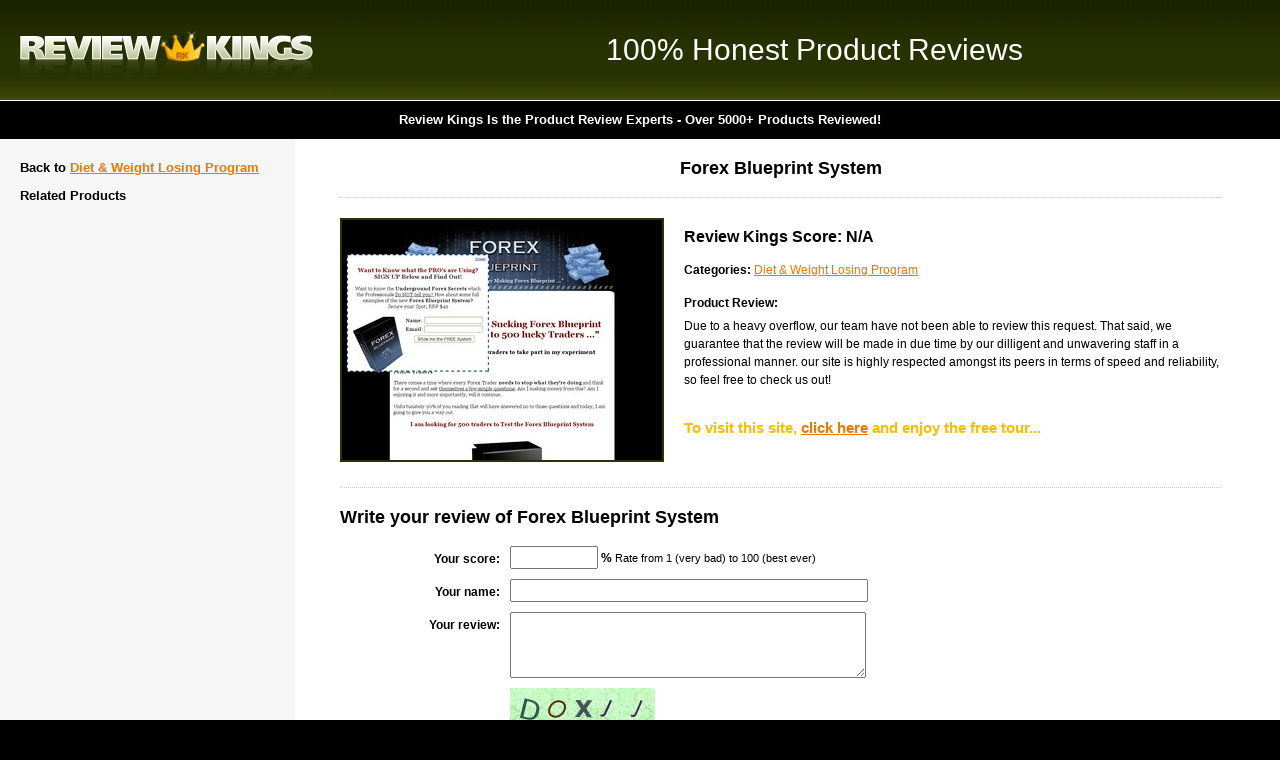

--- FILE ---
content_type: text/html
request_url: http://www.reviewkings.com/product/forex-blueprint-system
body_size: 7926
content:
<!DOCTYPE html PUBLIC "-//W3C//DTD XHTML 1.0 Transitional//EN" "http://www.w3.org/TR/xhtml1/DTD/xhtml1-transitional.dtd">
<html xmlns="http://www.w3.org/1999/xhtml">
<head>

<title>Forex Blueprint System - Product Review</title>
<meta name="description" content="Honest Products Reviews on Forex Blueprint System of the World Famous Review Kings!" />
<meta name="keywords" content="Forex Blueprint System product reviews, Forex Blueprint System ebook reviews, Forex Blueprint System products reviewed, review kings, reviewkings" />
<meta http-equiv="Content-Type" content="text/html; charset=iso-8859-1" />
<link rel="stylesheet" href="/css/global.css" type="text/css" media="all" />
<script type="text/javascript" src="/js/global.js"></script>
<script type="text/javascript" src="/js/tablesort.js" ></script>
<script type="text/javascript">

  var _gaq = _gaq || [];
  _gaq.push(['_setAccount', 'UA-2908152-25']);
  _gaq.push(['_trackPageview']);

  (function() {
    var ga = document.createElement('script'); ga.type = 'text/javascript'; ga.async = true;
    ga.src = ('https:' == document.location.protocol ? 'https://ssl' : 'http://www') + '.google-analytics.com/ga.js';
    var s = document.getElementsByTagName('script')[0]; s.parentNode.insertBefore(ga, s);
  })();

</script>

</head>
<body>

<div class="header_logo_ad">
    <table cellpadding="0" cellspacing="0" border="0">
        <tr>
	    <td class="header_logo"><h2><a href="/">Review Kings</a></h2></td>
	    <td class="header_ad"><h3>100% Honest Product Reviews</h3></td>
	</tr>
    </table>
</div>

<div id="header_moto">
    <h3>Review Kings Is the Product Review Experts - Over 5000+ Products Reviewed!</h3>
</div>

<div class="content">
    <table cellpadding="0" cellspacing="0" border="0">
        <tr>
	    <td class="left_menu">
 		<div class="left_menu_padding">
		    <h2>Back to <a href="/sites/losing-weight">Diet & Weight Losing Program</a></a></h2>
		    <h2>Related Products</h2>
		    <ul>
		    </ul>

		</div>
	    </td>
	    <td class="cols_sep"></td>
	    <td class="main_content">
	        <div class="main_content_padding">
		    <h1 style="text-align:center">Forex Blueprint System</h1>
		    <table class="sponsor_desc" cellpadding="0" cellspacing="0" border="0">
        		<tr>
	    		    <td class="sponsor_left"><a href="/go/forex-blueprint-system" title="Forex Blueprint System" rel="nofollow" target="_blank"><img src="/swt/images/thumbnails/06fc2a7fae89f571f162fc8b69fa242c.jpg?" class="image_border" \></a></td>
	    		    <td class="sponsor_right">
				<h3>Review Kings Score: N/A</h3>
			        <ul>
				    <li><strong>Categories:</strong> <a href="/sites/losing-weight">Diet & Weight Losing Program</a></li>
				</ul>
				<h4>Product Review:</h4>
				<p>Due to a heavy overflow, our team have not been able to review this request.  That said, we guarantee that the review will be made in due time by our dilligent and unwavering staff in a professional manner.   our site is highly respected amongst its peers in terms of speed and reliability, so feel free to check us out!</p>
				
				<div class="container_clearer">

				</div>


				
				<p class="no_active_program">To visit this site, <a href="/go/forex-blueprint-system" rel="nofollow" target="_blank">click here</a> and enjoy the free tour...</p>
			    </td>
			</tr>
			</table>
			
			<h2 class="border_top">Write your review of Forex Blueprint System</h2>
			
			
			<form name="f1" id="f1" method="post" action="/product/forex-blueprint-system">
			<input type="hidden" name="form_submit" value="Y" />
			
			<table class="contact_table" cellpadding="0" cellspacing="0" border="0">
                        	<tr>
                        		<td class="text">Your score:</td>
                        		<td class="field_large"><input type="text" name="score" value="" maxlength="3" style="width:80px;" /> <strong>%</strong> <span class="form_note">Rate from 1 (very bad) to 100 (best ever)</span></td>
                        	</tr>
                        	<tr>
                        		<td class="text">Your name:</td>
                        		<td class="field_large"><input type="text" name="name" value="" /></td>
                        	</tr>
                        	<tr>
                        		<td class="text">Your review:</td>
                        		<td class="field_large"><textarea name="review" rows="4" cols="30"></textarea></td>
                        	</tr>
                        	<tr>
                        		<td>&nbsp;</td>
                        		<td><img src="/inc/captchaImage.php" alt="code" /></td>
                        	</tr>
                        	<tr>
                        		<td class="text">Security Code:</td>
                        		<td class="field_large"><input name="formcode" type="text" value="" autocmplete="off" /></td>
                        	</tr>
                        	<tr>
                        		<td>&nbsp;</td>
                        		<td><input type="submit" name="submit" value="Submit" /></td>
                        	</tr>
                        </table>
			</form>


			
<!--
		    <h3>Alexa Rating:</h3>
		    <table id="sponsor_sites" border="0" cellpadding="0" cellspacing="0">
	     	        <thead>
                		<tr>
                		<th>&nbsp;</th>
                		<th>Month</th>
                		<th class="align_center">Alexa Ranking</th>
              		    </tr>
	     	        </thead>
	     	        <tbody>
                		<tr>
                		<td>&nbsp;</td>
                		<td>November 2009</td>
                		<td class="align_center">3,410,267</td>
                		</tr>
                		<tr>
                		<td>&nbsp;</td>
                		<td>September 2009</td>
                		<td class="align_center">2,825,727</td>
                		</tr>
                		<tr>
                		<td>&nbsp;</td>
                		<td>August 2009</td>
                		<td class="align_center">2,823,252</td>
                		</tr>
                		<tr>
                		<td>&nbsp;</td>
                		<td>July 2009</td>
                		<td class="align_center">2,938,233</td>
                		</tr>
                		<tr>
                		<td>&nbsp;</td>
                		<td>June 2009</td>
                		<td class="align_center">2,238,494</td>
                		</tr>
                		<tr>
                		<td>&nbsp;</td>
                		<td>May 2009</td>
                		<td class="align_center">1,892,017</td>
                		</tr>
                		<tr>
                		<td>&nbsp;</td>
                		<td>April 2009</td>
                		<td class="align_center">1,535,962</td>
                		</tr>
                		<tr>
                		<td>&nbsp;</td>
                		<td>March 2009</td>
                		<td class="align_center">1,659,710</td>
                		</tr>
                		<tr>
                		<td>&nbsp;</td>
                		<td>February 2009</td>
                		<td class="align_center">2,125,894</td>
                		</tr>
                		<tr>
                		<td>&nbsp;</td>
                		<td>January 2009</td>
                		<td class="align_center">2,097,573</td>
                		</tr>
                		<tr>
                		<td>&nbsp;</td>
                		<td>December 2008</td>
                		<td class="align_center">2,098,255</td>
                		</tr>
                		<tr>
                		<td>&nbsp;</td>
                		<td>October 2008</td>
                		<td class="align_center">1,218,247</td>
                		</tr>
	     	        </tbody>
		    </table>

-->
			
		    <!--<p><strong>Common Typos of Forex Blueprint System are:</strong> <a href="#"></a></p>-->
		    
		</div>
	    </td>
	</tr>
    </table>
</div>

<div class="footer">
    <p>All Rights Reserved. &copy; Copyright Review Kings 2026. </p>
</div>

</body>
</html>